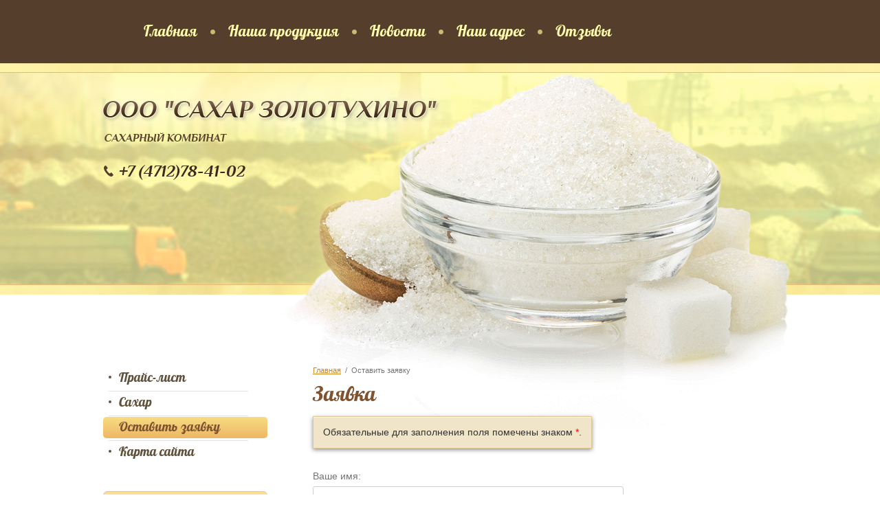

--- FILE ---
content_type: text/html; charset=utf-8
request_url: http://saharzol.ru/forma
body_size: 3861
content:
 
<!doctype html>
<html lang="ru">
<head>
<meta charset="utf-8">
<meta name="robots" content="all">
<title>Оставить заявку - ООО Сахар Золотухино</title>
<meta name="description" content="Оставить заявку - ООО Сахар Золотухино">
<meta name="keywords" content="Оставить заявку - ООО Сахар Золотухино">
<meta name="SKYPE_TOOLBAR" content="SKYPE_TOOLBAR_PARSER_COMPATIBLE">
<meta name='wmail-verification' content='73660cf1308e73f9c621489d7e2d7bc6' />
<link rel="stylesheet" href="/g/css/styles_articles_tpl.css">
<link rel="stylesheet" href="/t/v152/images/css/styles.scss.css">
<link rel="stylesheet" href="/t/v152/images/css/designblock.scss.css">
<link rel="stylesheet" href="/t/v152/images/css/s3_styles.scss.css">
<script src="/g/libs/jquery/1.10.2/jquery.min.js"></script>
<script src="/shared/misc/includeform.js"></script>
<script src="/t/v152/images/js/jquery.megapopup.form.js" charset="utf-8"></script>
<script src="/t/v152/images/js/jqueryUI/jquery.ui.datepicker.min.js"></script>
<script src="/t/v152/images/js/jqueryUI/jquery.ui.core.min.js"></script>
<script src="/t/v152/images/js/jqueryUI/jquery.ui.datepicker-ru.js"></script>

            <!-- 46b9544ffa2e5e73c3c971fe2ede35a5 -->
            <script src='/shared/s3/js/lang/ru.js'></script>
            <script src='/shared/s3/js/common.min.js'></script>
        <link rel='stylesheet' type='text/css' href='/shared/s3/css/calendar.css' /><link rel='stylesheet' type='text/css' href='/shared/highslide-4.1.13/highslide.min.css'/>
<script type='text/javascript' src='/shared/highslide-4.1.13/highslide-full.packed.js'></script>
<script type='text/javascript'>
hs.graphicsDir = '/shared/highslide-4.1.13/graphics/';
hs.outlineType = null;
hs.showCredits = false;
hs.lang={cssDirection:'ltr',loadingText:'Загрузка...',loadingTitle:'Кликните чтобы отменить',focusTitle:'Нажмите чтобы перенести вперёд',fullExpandTitle:'Увеличить',fullExpandText:'Полноэкранный',previousText:'Предыдущий',previousTitle:'Назад (стрелка влево)',nextText:'Далее',nextTitle:'Далее (стрелка вправо)',moveTitle:'Передвинуть',moveText:'Передвинуть',closeText:'Закрыть',closeTitle:'Закрыть (Esc)',resizeTitle:'Восстановить размер',playText:'Слайд-шоу',playTitle:'Слайд-шоу (пробел)',pauseText:'Пауза',pauseTitle:'Приостановить слайд-шоу (пробел)',number:'Изображение %1/%2',restoreTitle:'Нажмите чтобы посмотреть картинку, используйте мышь для перетаскивания. Используйте клавиши вперёд и назад'};</script>

<script src="/g/libs/jquery-bxslider/4.1.1/jquery.bxslider.min.js"></script>
<link rel="stylesheet" href="/t/v152/images/css/bx_slider_styles.css">
<script src="/t/v152/images/js/main.js" charset="utf-8"></script>
<!--[if lt IE 10]>
<script src="/g/libs/ie9-svg-gradient/0.0.1/ie9-svg-gradient.min.js"></script>
<script src="/g/libs/jquery-placeholder/2.0.7/jquery.placeholder.min.js"></script>
<script src="/g/libs/jquery-textshadow/0.0.1/jquery.textshadow.min.js"></script>
<script src="/g/s3/misc/ie/0.0.1/ie.js"></script>
<![endif]-->
<!--[if lt IE 9]>
<script src="/g/libs/html5shiv/html5.js"></script>
<![endif]-->
</head>
<body>
<div class="site-wrapper">
        <nav class="menu-top-wrap">
        <div class="menu-top-wrap-in">
            <ul class="menu-top">
                                <li><a href="/" >Главная</a></li>
                                <li><a href="/catalog" >Наша продукция</a></li>
                                <li><a href="/news" >Новости</a></li>
                                <li><a href="/contacts" >Наш адрес</a></li>
                                <li><a href="/otzyvy" >Отзывы</a></li>
                            </ul>
        </div>
    </nav>
        <header role="banner" class="header clear-self">
        <div class="header-in">
            <div class="site-logo">
                <a href="http://saharzol.ru"><img src="/t/v152/images/firmname.png" alt=""></a>
            </div>
            <div class="con_top">
            	            	<div class="top-tel"><p>+7 (4712)78-41-02</p></div>
            	            	            </div>
        </div>       
    </header><!-- .header-->
    <div class="content_div">
                <div class="content-wrapper clear-self">
            <aside role="complementary" class="sidebar left">
                                <nav class="menu-left-wrap">
                    <ul class="menu-left">
                                                <li><a href="/price" >Прайс-лист</a></li>
                                                <li><a href="/sahar" >Сахар</a></li>
                                                <li class="active"><a href="/forma" >Оставить заявку</a></li>
                                                <li><a href="/map" >Карта сайта</a></li>
                                            </ul>
                </nav>
                                <form action="/search" class="search_f" method="get" name="poisk" id="form">
                    <input name="search" type="text" class="search_t" onBlur="this.value=this.value==''?'Введите ключевое слово...':this.value;" onfocus="this.value=this.value=='Введите ключевое слово...'?'':this.value;" value="Введите ключевое слово..." />
                    <input type="submit" class="search_b" value="" />
                <re-captcha data-captcha="recaptcha"
     data-name="captcha"
     data-sitekey="6LcYvrMcAAAAAKyGWWuW4bP1De41Cn7t3mIjHyNN"
     data-lang="ru"
     data-rsize="invisible"
     data-type="image"
     data-theme="light"></re-captcha></form>
                                            </aside> <!-- .sidebar-left -->        
            <main role="main" class="main">
                <div class="content">
                    <div class="content-inner">
                                                <div class="site-path"><a href="/">Главная</a>  /  Оставить заявку</div>                        <h1>Заявка</h1>
                            
                            
<!--includeForm-->

<div class="s3_tpl_anketa"><div class="s3_message">Обязательные для заполнения поля помечены знаком <span class="s3_required">*</span>.</div><form method="post" class="s3_form"><div class="s3_form_item s3_form_item_type_text"><div class="s3_form_field_title"><label for="d[0]">Ваше имя: </label></div><div class="s3_form_field_content"><input type="text" size="30" maxlength="100" value="" name="d[0]" id="d[0]" class="s3_form_field s3_form_field_type_text"  /></div></div><div class="s3_form_item s3_form_item_type_text s3_form_item_required"><div class="s3_form_field_title"><label for="d[1]">Телефон или E-mail: <span class="s3_required">*</span></label></div><div class="s3_form_field_content"><input type="text" size="30" maxlength="100" value="" name="d[1]" id="d[1]" class="s3_form_field s3_form_field_type_text s3_form_field_required"  /></div></div><div class="s3_form_item s3_form_item_type_textarea"><div class="s3_form_field_title"><label for="d[2]">Заявка: </label></div><div class="s3_form_field_content"><textarea cols="50" rows="4" name="d[2]" id="d[2]" class="s3_form_field s3_form_field_type_textarea"></textarea></div></div><div class="s3_form_item s3_form_item_button"><button class="s3_button_large" type="submit">Отправить</button></div><re-captcha data-captcha="recaptcha"
     data-name="captcha"
     data-sitekey="6LcYvrMcAAAAAKyGWWuW4bP1De41Cn7t3mIjHyNN"
     data-lang="ru"
     data-rsize="invisible"
     data-type="image"
     data-theme="light"></re-captcha></form></div>
<!--includeForm-->

                    </div> <!-- .content-inner -->
                </div> <!-- .content -->
            </main> <!-- .main -->
        </div> <!-- .content-wrapper -->
    </div>
    <div class="clear-footer"></div>
</div> <!-- .site-wrapper -->
<footer role="contentinfo" class="footer clear-self">
    <div class="footer-in">
                <nav class="menu-bot-wrap">
            <ul class="menu-bot">
                                                <li><a href="/" >Главная</a></li>
                                                                <li><a href="/catalog" >Наша продукция</a></li>
                                                                <li><a href="/news" >Новости</a></li>
                                                                <li><a href="/contacts" >Наш адрес</a></li>
                                                                <li><a href="/otzyvy" >Отзывы</a></li>
                                            </ul>
        </nav>
         
        <div class="footer-left">
                        <div class="site-name">Copyright  &copy; 2014 - 2026 ООО "Сахар Золотухино"</div>
        </div>
        <div class="footer-right">
                                </div>
                <div class="site-counters"><!--LiveInternet counter--><script type="text/javascript"><!--
new Image().src = "//counter.yadro.ru/hit?r"+
escape(document.referrer)+((typeof(screen)=="undefined")?"":
";s"+screen.width+"*"+screen.height+"*"+(screen.colorDepth?
screen.colorDepth:screen.pixelDepth))+";u"+escape(document.URL)+
";"+Math.random();//--></script><!--/LiveInternet-->
<!--LiveInternet logo--><a href="//www.liveinternet.ru/click"
target="_blank"><img src="//counter.yadro.ru/logo?13.4"
title="LiveInternet: показано число просмотров за 24 часа, посетителей за 24 часа и за сегодня"
alt="" border="0" width="88" height="31"/></a><!--/LiveInternet-->
<!--__INFO2026-02-02 00:59:59INFO__-->
</div>
                <div class="clear"></div>
    </div>
</footer><!-- .footer -->
<!-- 688 -->

<!-- assets.bottom -->
<!-- </noscript></script></style> -->
<script src="/my/s3/js/site.min.js?1770012864" ></script>
<script src="/my/s3/js/site/defender.min.js?1770012864" ></script>
<script src="https://cp.onicon.ru/loader/577cd9d52866887f3f8b4573.js" data-auto async></script>
<script >/*<![CDATA[*/
var megacounter_key="177a62120dfda3b61d1c6a33ca6884d8";
(function(d){
    var s = d.createElement("script");
    s.src = "//counter.megagroup.ru/loader.js?"+new Date().getTime();
    s.async = true;
    d.getElementsByTagName("head")[0].appendChild(s);
})(document);
/*]]>*/</script>
<script >/*<![CDATA[*/
$ite.start({"sid":895505,"vid":899595,"aid":1056561,"stid":1,"cp":21,"active":true,"domain":"saharzol.ru","lang":"ru","trusted":false,"debug":false,"captcha":3});
/*]]>*/</script>
<!-- /assets.bottom -->
</body>
</html>


--- FILE ---
content_type: text/css
request_url: http://saharzol.ru/t/v152/images/css/styles.scss.css
body_size: 5491
content:
@charset "utf-8";
@font-face {
  font-family: 'roboto-l';
  src: url("/g/fonts/roboto/roboto-l.eot");
  src: url("/g/fonts/roboto/roboto-l.eot?#iefix") format("embedded-opentype"), url("/g/fonts/roboto/roboto-l.woff") format("woff"), url("/g/fonts/roboto/roboto-l.ttf") format("truetype"), url("/g/fonts/roboto/roboto-l.svg#roboto-l") format("svg");
  font-weight: normal;
  font-style: normal; }

@font-face {
  font-family: 'lobster';
  src: url("/g/fonts/lobster/lobster.eot");
  src: url("/g/fonts/lobster/lobster.eot?#iefix") format("embedded-opentype"), url("/g/fonts/lobster/lobster.woff") format("woff"), url("/g/fonts/lobster/lobster.ttf") format("truetype"), url("/g/fonts/lobster/lobster.svg#lobster") format("svg");
  font-weight: normal;
  font-style: normal; }

@font-face {
  font-family: 'philosopher-b-i';
  src: url("/g/fonts/philosopher/philosopher-b-i.eot");
  src: url("/g/fonts/philosopher/philosopher-b-i.eot?#iefix") format("embedded-opentype"), url("/g/fonts/philosopher/philosopher-b-i.woff") format("woff"), url("/g/fonts/philosopher/philosopher-b-i.ttf") format("truetype"), url("/g/fonts/philosopher/philosopher-b-i.svg#philosopher-b-i") format("svg");
  font-weight: normal;
  font-style: normal; }

html {
  overflow-y: scroll;
  font-family: sans-serif;
  -ms-text-size-adjust: 100%;
  -webkit-text-size-adjust: 100%; }

body {
  margin: 0; }

article, aside, details, figcaption, figure, footer, header, hgroup, main, nav, section, summary {
  display: block; }

audio, canvas, progress, video {
  display: inline-block;
  vertical-align: baseline; }

audio:not([controls]) {
  display: none;
  height: 0; }

[hidden], template {
  display: none; }

a {
  background: transparent; }

a:active, a:hover {
  outline: 0; }

abbr[title] {
  border-bottom: 1px dotted; }

b, strong {
  font-weight: bold; }

dfn {
  font-style: italic; }

h1 {
  margin: 0.67em 0;
  font-size: 2em; }

mark {
  background: #ff0;
  color: #000; }

small {
  font-size: 80%; }

sub, sup {
  position: relative;
  vertical-align: baseline;
  font-size: 75%;
  line-height: 0; }

sup {
  top: -0.5em; }

sub {
  bottom: -0.25em; }

img {
  border: 0; }

svg:not(:root) {
  overflow: hidden; }

figure {
  margin: 1em 40px; }

hr {
  -moz-box-sizing: content-box;
  box-sizing: content-box;
  height: 0; }

pre {
  overflow: auto; }

code, kbd, pre, samp {
  font-size: 1em;
  font-family: monospace, monospace; }

button, input, optgroup, select, textarea {
  margin: 0;
  color: inherit;
  font: inherit; }

button {
  overflow: visible; }

button, select {
  text-transform: none; }

button, html input[type="button"], input[type="reset"], input[type="submit"] {
  cursor: pointer;
  -webkit-appearance: button; }

button[disabled], html input[disabled] {
  cursor: default; }

button::-moz-focus-inner, input::-moz-focus-inner {
  padding: 0;
  border: 0; }

input {
  line-height: normal; }

input[type="checkbox"], input[type="radio"] {
  box-sizing: border-box;
  padding: 0; }

input[type="number"]::-webkit-inner-spin-button, input[type="number"]::-webkit-outer-spin-button {
  height: auto; }

input[type="search"] {
  -webkit-box-sizing: content-box;
  -moz-box-sizing: content-box;
  box-sizing: content-box;
  -webkit-appearance: textfield; }

input[type="search"]::-webkit-search-cancel-button, input[type="search"]::-webkit-search-decoration {
  -webkit-appearance: none; }

fieldset {
  margin: 0 2px;
  padding: 0.35em 0.625em 0.75em;
  border: 1px solid #c0c0c0; }

legend {
  padding: 0;
  border: 0; }

textarea {
  overflow: auto; }

optgroup {
  font-weight: bold; }

table {
  border-spacing: 0;
  border-collapse: collapse; }

td, th {
  padding: 0; }

@media print {
  * {
    background: transparent !important;
    color: #000 !important;
    box-shadow: none !important;
    text-shadow: none !important; }

  a, a:visited {
    text-decoration: underline; }

  a[href]:after {
    content: " (" attr(href) ")"; }

  abbr[title]:after {
    content: " (" attr(title) ")"; }

  pre, blockquote {
    border: 1px solid #999;
    page-break-inside: avoid; }

  thead {
    display: table-header-group; }

  tr, img {
    page-break-inside: avoid; }

  img {
    max-width: 100% !important; }

  @page {
    margin: 0.5cm; }

  p, h2, h3 {
    orphans: 3;
    widows: 3; }

  h2, h3 {
    page-break-after: avoid; } }

.hide {
  display: none; }

.show {
  display: block; }

.invisible {
  visibility: hidden; }

.visible {
  visibility: visible; }

.reset-indents {
  padding: 0;
  margin: 0; }

.reset-font {
  line-height: 0;
  font-size: 0; }

.clear-list {
  list-style: none;
  padding: 0;
  margin: 0; }

.clearfix:before, .clearfix:after {
  display: table;
  content: "";
  line-height: 0;
  font-size: 0; }
  .clearfix:after {
    clear: both; }

.clear {
  visibility: hidden;
  clear: both;
  height: 0;
  font-size: 1px;
  line-height: 0; }

.clear-self:after {
  display: block;
  visibility: hidden;
  clear: both;
  height: 0;
  content: ''; }

.thumb, .YMaps, .ymaps-map {
  color: #000; }

.table {
  display: table; }
  .table .tr {
    display: table-row; }
    .table .tr .td {
      display: table-cell; }

.table0, .table1, .table2 {
  border-collapse: collapse; }
  .table0 td, .table1 td, .table2 td {
    padding: 0.5em; }

.table1, .table2 {
  border: 1px solid #afafaf; }
  .table1 td, .table2 td, .table1 th, .table2 th {
    border: 1px solid #afafaf; }

.table2 th {
  padding: 0.5em;
  color: #fff;
  background: #f00; }

html, body {
  height: 100%; }

body {
  position: relative;
  min-width: 980px;
  text-align: left;
  color: #747474;
  background: #fff;
  font-family: Arial, Helvetica, sans-serif;
  font-size: 14px;
  line-height: 1.25; }

h1, h2, h3, h4, h5, h6 {
  color: #7f532f;
  font-family: 'lobster', Arial, Helvetica, sans-serif;
  font-weight: normal;
  font-style: normal; }

h1 {
  font-size: 30px;
  margin: 0 0 14px 0; }

h2 {
  font-size: 27px; }

h3 {
  font-size: 23px; }

h4 {
  font-size: 20px; }

h5 {
  font-size: 15px; }

h6 {
  font-size: 12px; }

h5, h6 {
  font-weight: bold; }

a {
  text-decoration: underline;
  color: #d18310; }

a:hover {
  text-decoration: none; }

a img {
  border-color: #747474; }

.site-path {
  margin-bottom: 10px;
  white-space: pre-wrap;
  line-height: 1;
  font-size: 11px; }

.header a img, .sidebar a img, .footer a img {
  border: none; }

.header p, .sidebar p, .footer p {
  margin: 0; }

.site-wrapper {
  width: 100%;
  min-height: 100%;
  margin: 0 auto -253px; }

.clear-footer {
  height: 253px;
  clear: both; }

.clear {
  font-size: 0;
  line-height: 0;
  clear: both; }

.menu-top-wrap {
  background: #553e2b; }
  .menu-top-wrap .menu-top-wrap-in {
    width: 980px;
    margin: 0 auto;
    position: relative;
    padding: 20px 0 19px;
    min-height: 53px; }
    .menu-top-wrap .menu-top-wrap-in .menu-top {
      padding: 0 0 0 40px;
      margin: 0;
      list-style: none;
      font-size: 0; }
      .menu-top-wrap .menu-top-wrap-in .menu-top li {
        display: inline-block;
        vertical-align: top;
        background: url(../mt_a.png) 0 50% no-repeat;
        margin-left: -7px; }
        .menu-top-wrap .menu-top-wrap-in .menu-top li:first-child {
          background: none; }
        .menu-top-wrap .menu-top-wrap-in .menu-top li a {
          display: block;
          font-family: 'lobster', Arial, Helvetica, sans-serif;
          font-size: 22px;
          color: #fffbab;
          text-decoration: none;
          height: 53px;
          line-height: 51px;
          -webkit-border-radius: 5px;
          -moz-border-radius: 5px;
          -ms-border-radius: 5px;
          -o-border-radius: 5px;
          border-radius: 5px;
          padding: 0 26px;
          position: relative;
          -webkit-transition: all 0.5s;
          -moz-transition: all 0.5s;
          -o-transition: all 0.5s;
          -ms-transition: all 0.5s;
          transition: all 0.5s; }
          .menu-top-wrap .menu-top-wrap-in .menu-top li a:hover {
            background-image: -webkit-gradient(linear, left top, left bottom, color-stop(0%, #f7d77e), color-stop(100%, #eeb663));
            background-image: -o-linear-gradient(top, #f7d77e 0%, #eeb663 100%);
            background-image: -moz-linear-gradient(top, #f7d77e 0%, #eeb663 100%);
            background-image: -webkit-linear-gradient(top, #f7d77e 0%, #eeb663 100%);
            background-image: -ms-linear-gradient(top, #f7d77e 0%, #eeb663 100%);
            background-image: linear-gradient(to bottom, #f7d77e 0%, #eeb663 100%);
            color: #7f532f; }
        .menu-top-wrap .menu-top-wrap-in .menu-top li.active a {
          background-image: -webkit-gradient(linear, left top, left bottom, color-stop(0%, #f7d77e), color-stop(100%, #eeb663));
          background-image: -o-linear-gradient(top, #f7d77e 0%, #eeb663 100%);
          background-image: -moz-linear-gradient(top, #f7d77e 0%, #eeb663 100%);
          background-image: -webkit-linear-gradient(top, #f7d77e 0%, #eeb663 100%);
          background-image: -ms-linear-gradient(top, #f7d77e 0%, #eeb663 100%);
          background-image: linear-gradient(to bottom, #f7d77e 0%, #eeb663 100%);
          color: #7f532f; }

.header {
  position: relative;
  z-index: 1; }
  .header:before {
    content: '';
    position: absolute;
    top: 0;
    right: 0;
    left: 0;
    background: url(../head_bg.png) 50% 0 no-repeat;
    z-index: -1;
    height: 592px; }
  .header .header-in {
    width: 980px;
    margin: 0 auto;
    position: relative;
    min-height: 411px; }
    .header .header-in .site-logo {
      position: absolute;
      top: 8px;
      left: -44px; }
    .header .header-in .con_top {
      position: absolute;
      top: 142px;
      left: 1px; }
    .header .header-in .top-tel {
      padding-left: 22px;
      font-family: 'philosopher-b-i', Arial, Helvetica, sans-serif;
      font-size: 24px;
      color: #3b2b1f;
      background: url(../tel_top.png) 0 50% no-repeat; }
    .header .header-in .top-adrr {
      padding-top: 10px;
      font-family: 'philosopher-b-i', Arial, Helvetica, sans-serif;
      font-size: 17px;
      color: #3b2b1f; }

.content_div {
  width: 980px;
  margin: 0 auto;
  position: relative;
  z-index: 2; }

.jblock {
  border: 1px solid #dbdbdb;
  -webkit-border-radius: 6px;
  -moz-border-radius: 6px;
  -ms-border-radius: 6px;
  -o-border-radius: 6px;
  border-radius: 6px;
  margin-bottom: 25px; }
  .jblock .jblock_div {
    float: left;
    margin: 12px 0 22px 20px;
    width: 469px; }
    .jblock .jblock_div .pic {
      float: left;
      width: 152px;
      height: 154px;
      overflow: hidden;
      border: 1px solid #dbdbdb;
      -webkit-border-radius: 77px;
      -moz-border-radius: 77px;
      -ms-border-radius: 77px;
      -o-border-radius: 77px;
      border-radius: 77px;
      margin-right: 21px; }
    .jblock .jblock_div .text {
      padding: 32px 10px 0 0; }
      .jblock .jblock_div .text p {
        margin: 0;
        padding: 0; }
      .jblock .jblock_div .text .title {
        font-family: 'lobster', Arial, Helvetica, sans-serif;
        font-size: 18px;
        color: #7f532f; }
      .jblock .jblock_div .text .body {
        font-size: 13px;
        color: #747474;
        padding-top: 9px; }
        .jblock .jblock_div .text .body:first-child {
          padding: 0;
          margin: 0; }

.content-wrapper {
  position: relative;
  width: 100%;
  min-height: 0; }

.main {
  float: left;
  width: 100%; }

.content-inner {
  padding: 31px 0 55px 66px; }

.news-wrap {
  border-bottom: 1px solid #d6c8bc;
  padding-bottom: 27px;
  margin-bottom: 24px; }
  .news-wrap .news_more {
    float: right;
    font-family: 'lobster', Arial, Helvetica, sans-serif;
    font-size: 14px;
    color: #7f532f;
    margin: 14px 33px 0 0; }
    .news-wrap .news_more a {
      color: #7f532f; }
  .news-wrap .news-name {
    font-family: 'lobster', Arial, Helvetica, sans-serif;
    font-size: 30px;
    color: #7f532f; }
  .news-wrap .news-block {
    float: left;
    width: 200px;
    padding: 16px 0 0 34px; }
    .news-wrap .news-block.first-news {
      padding-left: 0; }
    .news-wrap .news-block .news-date {
      padding-left: 8px;
      font-family: 'lobster', Arial, Helvetica, sans-serif;
      font-size: 18px;
      color: #60513c; }
    .news-wrap .news-block .news-title {
      font-size: 12px;
      color: #717171;
      padding-top: 6px;
      line-height: 14px; }
      .news-wrap .news-block .news-title p {
        margin: 0;
        padding: 0; }
      .news-wrap .news-block .news-title a {
        color: #717171;
        text-decoration: none; }
        .news-wrap .news-block .news-title a:hover {
          text-decoration: underline;
          color: #d18310; }

.sidebar {
  position: relative; }

.sidebar.left {
  float: left;
  width: 239px;
  margin-right: -100%;
  padding: 30px 0 55px; }
  .sidebar.left .menu-left {
    padding: 0;
    margin: 0;
    list-style: none; }
    .sidebar.left .menu-left li {
      background: url(../ml_li.png) 0 0 no-repeat;
      padding: 2px 0 3px; }
      .sidebar.left .menu-left li:first-child {
        background: none; }
      .sidebar.left .menu-left li:hover {
        background: none; }
        .sidebar.left .menu-left li:hover + li {
          background: none; }
      .sidebar.left .menu-left li a {
        display: block;
        font-family: 'lobster', Arial, Helvetica, sans-serif;
        font-size: 19px;
        color: #60513c;
        padding: 3px 10px 5px 23px;
        text-decoration: none;
        -webkit-border-radius: 5px;
        -moz-border-radius: 5px;
        -ms-border-radius: 5px;
        -o-border-radius: 5px;
        border-radius: 5px;
        position: relative;
        -webkit-transition: all 0.5s;
        -moz-transition: all 0.5s;
        -o-transition: all 0.5s;
        -ms-transition: all 0.5s;
        transition: all 0.5s; }
        .sidebar.left .menu-left li a:before {
          content: '';
          width: 4px;
          height: 4px;
          position: absolute;
          left: 8px;
          top: 12px;
          background: url(../ml_a.png) 0 0 no-repeat; }
        .sidebar.left .menu-left li a:hover {
          background-image: -webkit-gradient(linear, left top, left bottom, color-stop(0%, #f8dc82), color-stop(100%, #eeb764));
          background-image: -o-linear-gradient(top, #f8dc82 0%, #eeb764 100%);
          background-image: -moz-linear-gradient(top, #f8dc82 0%, #eeb764 100%);
          background-image: -webkit-linear-gradient(top, #f8dc82 0%, #eeb764 100%);
          background-image: -ms-linear-gradient(top, #f8dc82 0%, #eeb764 100%);
          background-image: linear-gradient(to bottom, #f8dc82 0%, #eeb764 100%);
          color: #7f532f; }
          .sidebar.left .menu-left li a:hover:before {
            display: none; }
      .sidebar.left .menu-left li.active a {
        background-image: -webkit-gradient(linear, left top, left bottom, color-stop(0%, #f8dc82), color-stop(100%, #eeb764));
        background-image: -o-linear-gradient(top, #f8dc82 0%, #eeb764 100%);
        background-image: -moz-linear-gradient(top, #f8dc82 0%, #eeb764 100%);
        background-image: -webkit-linear-gradient(top, #f8dc82 0%, #eeb764 100%);
        background-image: -ms-linear-gradient(top, #f8dc82 0%, #eeb764 100%);
        background-image: linear-gradient(to bottom, #f8dc82 0%, #eeb764 100%);
        color: #7f532f; }
        .sidebar.left .menu-left li.active a:before {
          display: none; }
  .sidebar.left .search_f {
    margin-top: 38px;
    border: 1px solid #d7cabf;
    background-image: -webkit-gradient(linear, left top, left bottom, color-stop(0%, #fadd93), color-stop(100%, #feeca6));
    background-image: -o-linear-gradient(top, #fadd93 0%, #feeca6 100%);
    background-image: -moz-linear-gradient(top, #fadd93 0%, #feeca6 100%);
    background-image: -webkit-linear-gradient(top, #fadd93 0%, #feeca6 100%);
    background-image: -ms-linear-gradient(top, #fadd93 0%, #feeca6 100%);
    background-image: linear-gradient(to bottom, #fadd93 0%, #feeca6 100%);
    -webkit-border-radius: 6px;
    -moz-border-radius: 6px;
    -ms-border-radius: 6px;
    -o-border-radius: 6px;
    border-radius: 6px;
    height: 33px;
    width: 237px; }
    .sidebar.left .search_f .search_t {
      float: left;
      width: 164px;
      padding: 11px 19px 10px;
      border: none;
      background: none;
      outline: none;
      font-size: 11px;
      color: #7f532f; }
    .sidebar.left .search_f .search_b {
      float: left;
      width: 24px;
      height: 22px;
      cursor: pointer;
      border: none;
      background: url(../search_btn.png) 0 0 no-repeat;
      outline: none;
      margin: 6px 11px 5px 0; }
  .sidebar.left .lblock {
    margin-top: 32px;
    border: 1px solid #dbcfc5;
    -webkit-border-radius: 6px;
    -moz-border-radius: 6px;
    -ms-border-radius: 6px;
    -o-border-radius: 6px;
    border-radius: 6px;
    background-color: #fbfbfb; }
    .sidebar.left .lblock .lblock-title {
      border-top: 5px solid #7f532f;
      -webkit-border-radius: 5px 5px 0 0;
      -moz-border-radius: 5px 5px 0 0;
      -ms-border-radius: 5px 5px 0 0;
      -o-border-radius: 5px 5px 0 0;
      border-radius: 5px 5px 0 0;
      font-family: 'lobster', Arial, Helvetica, sans-serif;
      font-size: 24px;
      color: #7f532f;
      text-align: center;
      padding: 8px 5px 0; }
    .sidebar.left .lblock .lblock-body {
      font-size: 14px;
      color: #747474;
      padding: 10px 5px 34px 18px; }
      .sidebar.left .lblock .lblock-body img {
        border: 1px solid #bcbcbc; }
  .sidebar.left .site-informers {
    text-align: center;
    padding-top: 55px; }

.sidebar.left ~ .main > .content {
  margin-left: 239px; }

.sidebar.right {
  float: right;
  width: 250px;
  margin-left: -250px; }

.sidebar.right ~ .main > .content {
  margin-right: 250px; }

.footer {
  background: #553e2b url(../footer_bg.png) 50% 0 no-repeat; }
  .footer .footer-in {
    position: relative;
    width: 980px;
    min-height: 253px;
    margin: 0 auto; }
    .footer .footer-in .menu-bot {
      padding: 44px 0 37px;
      margin: 0;
      list-style: none;
      font-size: 0;
      text-align: center; }
      .footer .footer-in .menu-bot li {
        display: inline-block;
        vertical-align: top;
        padding: 0 19px;
        background: url(../mt_a.png) 0 50% no-repeat; }
        .footer .footer-in .menu-bot li:first-child {
          background: none; }
        .footer .footer-in .menu-bot li a {
          font-family: 'lobster', Arial, Helvetica, sans-serif;
          font-size: 18px;
          color: #fffbab;
          text-decoration: none; }
        .footer .footer-in .menu-bot li a:hover {
          color: #eeb663;
          text-decoration: underline; }
        .footer .footer-in .menu-bot li.active a {
          color: #eeb663;
          text-decoration: underline; }
    .footer .footer-in .footer-left {
      float: left;
      margin: 54px 20px 0 23px;
      width: 230px;
      font-size: 14px;
      color: #fffbab; }
      .footer .footer-in .footer-left a {
        color: #eeb663; }
      .footer .footer-in .footer-left .bot-adress {
        padding-bottom: 14px; }
    .footer .footer-in .footer-right {
      float: right;
      text-align: right;
      margin: 68px 24px 0 20px;
      width: 230px; }
      .footer .footer-in .footer-right .links-soc {
        padding: 0 0 8px;
        margin: 0;
        font-size: 0; }
        .footer .footer-in .footer-right .links-soc li {
          display: inline-block;
          vertical-align: top;
          padding-left: 1px; }
        .footer .footer-in .footer-right .links-soc li a {
          width: 26px;
          height: 26px;
          display: inline-block;
          position: relative; }
          .footer .footer-in .footer-right .links-soc li a .pic_soc {
            display: block;
            opacity: 1;
            -webkit-transition: all 0.5s;
            -moz-transition: all 0.5s;
            -o-transition: all 0.5s;
            -ms-transition: all 0.5s;
            transition: all 0.5s; }
          .footer .footer-in .footer-right .links-soc li a .pic_soc_hov {
            opacity: 0;
            position: absolute;
            left: 0;
            right: 0;
            top: 0;
            bottom: 0;
            -webkit-transition: all 0.5s;
            -moz-transition: all 0.5s;
            -o-transition: all 0.5s;
            -ms-transition: all 0.5s;
            transition: all 0.5s; }
          .footer .footer-in .footer-right .links-soc li a:hover .pic_soc {
            opacity: 0;
            -webkit-transform: rotate(360deg);
            -moz-transform: rotate(360deg);
            -ms-transform: rotate(360deg);
            -o-transform: rotate(360deg);
            transform: rotate(360deg); }
            .footer .footer-in .footer-right .links-soc li a:hover .pic_soc_hov {
              opacity: 1;
              -webkit-transform: rotate(360deg);
              -moz-transform: rotate(360deg);
              -ms-transform: rotate(360deg);
              -o-transform: rotate(360deg);
              transform: rotate(360deg); }
      .footer .footer-in .footer-right .site-copyright {
        font-size: 12px;
        color: #eeb663; }
        .footer .footer-in .footer-right .site-copyright span {
          font-size: 12px !important; }
        .footer .footer-in .footer-right .site-copyright a {
          color: #eeb663; }
    .footer .footer-in .site-counters {
      text-align: center;
      padding-top: 47px;
      font-size: 12px;
      color: #eeb663; }

.popup {
  position: fixed;
  top: 0;
  left: 0;
  width: 100%;
  height: 100%;
  z-index: 99999;
  background: rgba(0, 0, 0, .75);
  overflow: auto; }
  .popup .popup-win {
    position: relative;
    width: 30%;
    top: 10px;
    margin: 15px auto;
    background: #fff;
    -webkit-border-radius: 3px;
    -moz-border-radius: 3px;
    -ms-border-radius: 3px;
    -o-border-radius: 3px;
    border-radius: 3px;
    -moz-box-shadow: 0 0 6px rgba(0, 0, 0, .3);
    -webkit-box-shadow: 0 0 6px rgba(0, 0, 0, .3);
    box-shadow: 0 0 6px rgba(0, 0, 0, .3);
    padding: 30px;
    color: #000; }
    .popup .popup-win .icon-close {
      position: absolute;
      top: -8px;
      right: -8px;
      background: url(../icon-close.png) 0 0 no-repeat;
      width: 30px;
      height: 30px;
      cursor: pointer;
      display: inline-block;
      vertical-align: middle; }
    .popup .popup-win .title {
      margin: -30px -30px 15px;
      padding: 10px 37px 11px;
      font-size: 14px;
      background: #d9eafd;
      -webkit-border-radius: 3px 3px 0 0;
      -moz-border-radius: 3px 3px 0 0;
      -ms-border-radius: 3px 3px 0 0;
      -o-border-radius: 3px 3px 0 0;
      border-radius: 3px 3px 0 0;
      overflow: hidden; }
    .popup .popup-win button {
      background: #5db0f1;
      color: #fff; }
      .popup .popup-win button:hover {
        background: #76c0fa; }
      .popup .popup-win button:active {
        background: #4ca0e1;
        -moz-box-shadow: inset 0 4px 3px rgba(0,0,0,.1), inset 0 0 4px rgba(0,0,0,.1);
        -webkit-box-shadow: inset 0 4px 3px rgba(0,0,0,.1), inset 0 0 4px rgba(0,0,0,.1);
        box-shadow: inset 0 4px 3px rgba(0,0,0,.1), inset 0 0 4px rgba(0,0,0,.1); }

#ui-datepicker-div {
  font-size: 11px; }


--- FILE ---
content_type: text/css
request_url: http://saharzol.ru/t/v152/images/css/designblock.scss.css
body_size: 2167
content:
button {
  border: none;
  outline: none; }
  button:hover {
    cursor: pointer; }

.mg-but {
  display: inline-block;
  text-decoration: none; }

.mg-but1 {
  padding: 8px 15px;
  color: #fff;
  border-radius: 3px;
  box-shadow: 0 1px 2px rgba(0, 0, 0, .3);
  line-height: 1;
  background-color: #7f532f;
  background-image: -o-linear-gradient(#a56c3d, #7f532f);
  background-image: -moz-linear-gradient(#a56c3d, #7f532f);
  background-image: -webkit-linear-gradient(#a56c3d, #7f532f);
  background-image: -ms-linear-gradient(#a56c3d, #7f532f);
  background-image: linear-gradient( #a56c3d, #7f532f);
  -pie-background: linear-gradient( #a56c3d, #7f532f); }
  .mg-but1:hover {
    background-color: #9d663a;
    background-image: -o-linear-gradient(#bf7d47, #7f532f);
    background-image: -moz-linear-gradient(#bf7d47, #7f532f);
    background-image: -webkit-linear-gradient(#bf7d47, #7f532f);
    background-image: -ms-linear-gradient(#bf7d47, #7f532f);
    background-image: linear-gradient( #bf7d47, #7f532f);
    -pie-background: linear-gradient( #bf7d47, #7f532f); }
  .mg-but1:active {
    box-shadow: inset 0 1px 2px rgba(0, 0, 0, .3);
    background-color: #7f532f;
    background-image: -webkit-gradient(linear, left bottom, left top, color-stop(0%, #a56c3d), color-stop(11.11111%, #7f532f));
    background-image: -o-linear-gradient(bottom, #a56c3d, #7f532f);
    background-image: -moz-linear-gradient(bottom, #a56c3d, #7f532f);
    background-image: -webkit-linear-gradient(bottom, #a56c3d, #7f532f);
    background-image: -ms-linear-gradient(bottom, #a56c3d, #7f532f);
    background-image: linear-gradient(to top, #a56c3d, #7f532f);
    -pie-background: linear-gradient(to top, #a56c3d, #7f532f); }

.mg-but2 {
  padding: 8px 15px;
  color: #fff;
  border-radius: 14px;
  box-shadow: 0 1px 2px rgba(0, 0, 0, .3);
  line-height: 1;
  background-color: #7f532f;
  background-image: -o-linear-gradient(#a56c3d, #7f532f);
  background-image: -moz-linear-gradient(#a56c3d, #7f532f);
  background-image: -webkit-linear-gradient(#a56c3d, #7f532f);
  background-image: -ms-linear-gradient(#a56c3d, #7f532f);
  background-image: linear-gradient( #a56c3d, #7f532f);
  -pie-background: linear-gradient( #a56c3d, #7f532f); }
  .mg-but2:hover {
    background-color: #9d663a;
    background-image: -o-linear-gradient(#bf7d47, #7f532f);
    background-image: -moz-linear-gradient(#bf7d47, #7f532f);
    background-image: -webkit-linear-gradient(#bf7d47, #7f532f);
    background-image: -ms-linear-gradient(#bf7d47, #7f532f);
    background-image: linear-gradient( #bf7d47, #7f532f);
    -pie-background: linear-gradient( #bf7d47, #7f532f); }
  .mg-but2:active {
    box-shadow: inset 0 1px 2px rgba(0, 0, 0, .3);
    background-color: #7f532f;
    background-image: -webkit-gradient(linear, left bottom, left top, color-stop(0%, #a56c3d), color-stop(11.11111%, #7f532f));
    background-image: -o-linear-gradient(bottom, #a56c3d, #7f532f);
    background-image: -moz-linear-gradient(bottom, #a56c3d, #7f532f);
    background-image: -webkit-linear-gradient(bottom, #a56c3d, #7f532f);
    background-image: -ms-linear-gradient(bottom, #a56c3d, #7f532f);
    background-image: linear-gradient(to top, #a56c3d, #7f532f);
    -pie-background: linear-gradient(to top, #a56c3d, #7f532f); }

.mg-but3 {
  min-width: 170px;
  padding: 8px 15px;
  color: #fff;
  border: 1px outset #6c4728;
  border-radius: 3px;
  box-shadow: 0 1px 2px rgba(0, 0, 0, 0.3);
  line-height: 1;
  background-color: #7f532f;
  background-image: -o-linear-gradient(#a56c3d, #7f532f);
  background-image: -moz-linear-gradient(#a56c3d, #7f532f);
  background-image: -webkit-linear-gradient(#a56c3d, #7f532f);
  background-image: -ms-linear-gradient(#a56c3d, #7f532f);
  background-image: linear-gradient( #a56c3d, #7f532f);
  -pie-background: linear-gradient( #a56c3d, #7f532f); }
  .mg-but3:hover {
    border: 1px solid #a46b3d;
    background-color: #9d663a;
    background-image: -o-linear-gradient(#bf7d47, #7f532f);
    background-image: -moz-linear-gradient(#bf7d47, #7f532f);
    background-image: -webkit-linear-gradient(#bf7d47, #7f532f);
    background-image: -ms-linear-gradient(#bf7d47, #7f532f);
    background-image: linear-gradient( #bf7d47, #7f532f);
    -pie-background: linear-gradient( #bf7d47, #7f532f); }
  .mg-but3:active {
    border: 1px solid #7e532f;
    box-shadow: inset 0 1px 2px rgba(0, 0, 0, .3);
    background-color: #7f532f;
    background-image: -webkit-gradient(linear, left bottom, left top, color-stop(0%, #a56c3d), color-stop(11.11111%, #7f532f));
    background-image: -o-linear-gradient(bottom, #a56c3d, #7f532f);
    background-image: -moz-linear-gradient(bottom, #a56c3d, #7f532f);
    background-image: -webkit-linear-gradient(bottom, #a56c3d, #7f532f);
    background-image: -ms-linear-gradient(bottom, #a56c3d, #7f532f);
    background-image: linear-gradient(to top, #a56c3d, #7f532f);
    -pie-background: linear-gradient(to top, #a56c3d, #7f532f); }

.mg-but4 {
  padding: 8px 15px;
  color: #000;
  border: 1px solid #7f532f;
  border-radius: 3px;
  line-height: 1;
  background-color: #fff;
  background-image: -o-linear-gradient(#fff, #fff);
  background-image: -moz-linear-gradient(#fff, #fff);
  background-image: -webkit-linear-gradient(#fff, #fff);
  background-image: -ms-linear-gradient(#fff, #fff);
  background-image: linear-gradient( #fff, #fff);
  -pie-background: linear-gradient( #fff, #fff); }
  .mg-but4:hover {
    color: #fff;
    background-color: #925f36;
    background-image: -o-linear-gradient(#a56c3d, #7f532f);
    background-image: -moz-linear-gradient(#a56c3d, #7f532f);
    background-image: -webkit-linear-gradient(#a56c3d, #7f532f);
    background-image: -ms-linear-gradient(#a56c3d, #7f532f);
    background-image: linear-gradient( #a56c3d, #7f532f);
    -pie-background: linear-gradient( #a56c3d, #7f532f); }
  .mg-but4:active {
    color: #fff;
    box-shadow: inset 0 1px 2px rgba(0, 0, 0, .3);
    background-color: #7f532f;
    background-image: -webkit-gradient(linear, left bottom, left top, color-stop(0%, #a56c3d), color-stop(11.11111%, #7f532f));
    background-image: -o-linear-gradient(bottom, #a56c3d, #7f532f);
    background-image: -moz-linear-gradient(bottom, #a56c3d, #7f532f);
    background-image: -webkit-linear-gradient(bottom, #a56c3d, #7f532f);
    background-image: -ms-linear-gradient(bottom, #a56c3d, #7f532f);
    background-image: linear-gradient(to top, #a56c3d, #7f532f);
    -pie-background: linear-gradient(to top, #a56c3d, #7f532f); }

.mg-but5 {
  min-width: 150px;
  position: relative;
  padding: 8px 15px;
  color: #fff;
  border: #f00 transparent transparent transparent;
  border-radius: 2px 0 0 2px;
  background: #7f532f;
  line-height: 1; }
  .mg-but5:before {
    position: absolute;
    top: 0;
    right: -28px;
    bottom: 0;
    width: 7px;
    content: "";
    border: 14px solid transparent;
    border-left: 7px solid #7f532f; }
  .mg-but5:hover {
    background: #925f36; }
    .mg-but5:hover:before {
      border-left-color: #925f36; }
  .mg-but5:active {
    background: #6c4728; }
    .mg-but5:active:before {
      border-left-color: #6c4728; }

table.mg-tabs1 {
  border-collapse: collapse; }
  table.mg-tabs1 td {
    padding: 5px;
    border: none; }

table.mg-tabs2 {
  border: 1px solid #cecece;
  border-collapse: collapse; }
  table.mg-tabs2 td {
    padding: 5px;
    border: 1px solid #cecece; }

table.mg-tabs3 {
  border: 1px solid #cecece;
  border-collapse: collapse; }
  table.mg-tabs3 th {
    padding: 5px 0;
    color: #333;
    border: 1px solid #cecece;
    background: #e5e5e5; }
  table.mg-tabs3 td {
    padding: 5px;
    border: 1px solid #cecece; }

table.mg-tabs4 {
  border-collapse: collapse; }
  table.mg-tabs4 th {
    padding: 5px 0;
    color: #333;
    background: #e5e5e5; }
  table.mg-tabs4 td {
    padding: 5px;
    border-bottom: 1px solid #cecece; }

.mg-tab {
  display: inline-block;
  min-width: 260px;
  margin: 10px;
  padding: 12px;
  border-radius: 2px;
  font: normal 14px/17px arial; }
  .mg-tab p {
    margin: 0; }

.mg-tb1 {
  margin: 4px 1px;
  width: 96%;
  color: #4d4d4d;
  border: 3px double #a46b3d; }

.mg-tb2 {
  margin: 4px 1px;
  width: 96%;
  color: #4d4d4d;
  border: 1px solid #c08554;
  background: #d7b293; }

.mg-tb3 {
  color: #fff;
  border: 2px solid #784e2c;
  background: #8f5d35; }

.mg-tb4 {
  margin: 4px 1px;
  width: 96%;
  padding: 7px 10px;
  color: #fff;
  border: 2px solid #8f5d35;
  background: #8f5d35;
  box-shadow: 0 1px 2px rgba(0, 0, 0, 0.3); }

.mg-tb5 {
  min-width: 264px;
  color: #4d4d4d;
  border: none;
  background: #fff;
  box-shadow: 0 1px 3px rgba(0, 0, 0, 0.4), inset 4px 0px 0px #a46b3d; }

.mg-tb6 {
  margin: 4px 1px;
  width: 96%;
  color: #4d4d4d;
  border: none;
  background: #fff;
  box-shadow: 0 1px 3px rgba(0, 0, 0, 0.4); }

.mg-tb7 {
  min-width: 264px;
  color: #4d4d4d;
  border: none;
  background: #fff;
  box-shadow: 0 1px 3px rgba(0, 0, 0, 0.4), inset 0px 0px 6px rgba(0, 0, 0, 0.2); }

.mg-tb8 {
  min-width: 306px;
  padding: 0;
  border-radius: 2px;
  box-shadow: 0px 1px 3px rgba(0, 0, 0, 0.4); }
  .mg-tb8 .title {
    padding: 11px 20px 11px;
    color: #fff;
    border-radius: 2px 2px 0 0;
    font: normal 18px/18px arial;
    background-image: -o-linear-gradient(#b37542, #7f532f);
    background-image: -moz-linear-gradient(#b37542, #7f532f);
    background-image: -webkit-linear-gradient(#b37542, #7f532f);
    background-image: -ms-linear-gradient(#b37542, #7f532f);
    background-image: linear-gradient( #b37542, #7f532f);
    -pie-background: linear-gradient( #b37542, #7f532f); }
  .mg-tb8 .body {
    padding: 14px 20px;
    color: #4d4d4d;
    font: 14px arial; }

.mg-tb9 {
  min-width: 304px;
  padding: 0;
  border: 2px solid #7f532f;
  border-radius: 4px 4px 0 0;
  box-shadow: 0px 1px 3px rgba(0, 0, 0, 0.4); }
  .mg-tb9 .title {
    padding: 11px 18px 11px;
    color: #fff;
    border-radius: 2px 2px 0 0;
    font: normal 18px/18px arial;
    background-color: #7f532f;
    background-image: -o-linear-gradient(#7f532f, #7f532f);
    background-image: -moz-linear-gradient(#7f532f, #7f532f);
    background-image: -webkit-linear-gradient(#7f532f, #7f532f);
    background-image: -ms-linear-gradient(#7f532f, #7f532f);
    background-image: linear-gradient( #7f532f, #7f532f);
    -pie-background: linear-gradient( #7f532f, #7f532f); }
  .mg-tb9 .body {
    padding: 14px 18px;
    color: #4d4d4d;
    font: 14px arial; }

.mg-tb10 {
  min-width: 306px;
  padding: 0;
  border-radius: 2px;
  box-shadow: 0px 1px 3px rgba(0, 0, 0, 0.4); }
  .mg-tb10 .title {
    padding: 11px 20px 11px;
    color: #fff;
    border-radius: 2px 2px 0 0;
    font: normal 18px/18px arial;
    background-color: #9d663a;
    background-image: -o-linear-gradient(#c08554, #865832);
    background-image: -moz-linear-gradient(#c08554, #865832);
    background-image: -webkit-linear-gradient(#c08554, #865832);
    background-image: -ms-linear-gradient(#c08554, #865832);
    background-image: linear-gradient( #c08554, #865832);
    -pie-background: linear-gradient( #c08554, #865832); }
  .mg-tb10 .body {
    padding: 14px 20px;
    color: #4d4d4d;
    font: 14px arial; }

.mg-navig {
  display: inline-block;
  min-width: 38px;
  text-align: center;
  border: 2px solid transparent;
  border-radius: 50%;
  font: 19px/38px arial; }

.mg-navig1 {
  color: #fff;
  background: #7f532f; }

.mg-navig2 {
  color: #4d4d4d;
  border-color: #c08554;
  background: #cb9a72; }

.mg-navig3 {
  color: #4d4d4d;
  border-color: #a46b3d;
  background: #fff; }

.mg-navig4 {
  color: #4d4d4d;
  background: #c79267;
  box-shadow: 0 1px 2px rgba(0, 0, 0, 0.3); }

.tabs-wrap {
  margin: 1.57em 0; }

.tabs-nav {
  display: inline-block;
  margin: 0;
  padding: 0;
  list-style: none;
  vertical-align: top;
  font-size: 0;
  line-height: 0; }
  .tabs-nav li {
    display: inline-block;
    vertical-align: top; }
    .tabs-nav li:first-child a {
      border-left: 1px solid #cecece; }
    .tabs-nav li a {
      position: relative;
      display: block;
      height: 37px;
      padding: 0 15px;
      text-decoration: none;
      color: #666;
      border: solid #cecece;
      border-width: 1px 1px 1px 0;
      background-color: #ebebeb;
      font-size: 12px;
      line-height: 37px; }
      .tabs-nav li a:hover, .tabs-nav li a.active {
        z-index: 10;
        height: 36px;
        margin-top: -1px;
        border-top: 3px solid #7f532f;
        background-color: #fff;
        line-height: 35px; }
      .tabs-nav li a:focus {
        outline: none; }

.tabs-body {
  margin-top: -1px;
  padding: 25px;
  border: 1px solid #cecece; }
  .tabs-body > div {
    display: none; }
    .tabs-body > div.active {
      display: block; }


--- FILE ---
content_type: text/javascript
request_url: http://counter.megagroup.ru/177a62120dfda3b61d1c6a33ca6884d8.js?r=&s=1280*720*24&u=http%3A%2F%2Fsaharzol.ru%2Fforma&t=%D0%9E%D1%81%D1%82%D0%B0%D0%B2%D0%B8%D1%82%D1%8C%20%D0%B7%D0%B0%D1%8F%D0%B2%D0%BA%D1%83%20-%20%D0%9E%D0%9E%D0%9E%20%D0%A1%D0%B0%D1%85%D0%B0%D1%80%20%D0%97%D0%BE%D0%BB%D0%BE%D1%82%D1%83%D1%85%D0%B8%D0%BD%D0%BE&fv=0,0&en=1&rld=0&fr=0&callback=_sntnl1770034502345&1770034502345
body_size: 195
content:
//:1
_sntnl1770034502345({date:"Mon, 02 Feb 2026 12:15:02 GMT", res:"1"})

--- FILE ---
content_type: application/javascript
request_url: http://saharzol.ru/t/v152/images/js/jquery.megapopup.form.js
body_size: 1336
content:
;(function($) {
	$.fn.megaPopup = function(options) {

		var opts = $.extend({}, options);

		return this.each(function () {

			if (options == ":center") {
				to_center($(this));
			} else if (options == ":close") {
				hide($(this));
			} else {
				$(this).click(function() {
					var self  = this;
					var url   = opts.url || $(this).attr('href') || '';
					var title = opts.title || $(this).attr('title') || '';

					var identificator;

					if ($(self).data('popup_id')) {
						identificator = parseInt($(self).data('popup_id'));
					} else {
						identificator = (new Date()).getTime();
						$(self).data('popup_id', identificator);
					}

					var popup_el = $('.popup-' + identificator);

					var el_id = url.split('#')[1];
					url = url.split('#')[0];

					if (url || el_id) { // win with ajax content


						if (url.indexOf('?') > -1) {
							url += "&popup=1&rnd=" + identificator;
						} else {
							url += "?popup=1&rnd=" + identificator;
						}

						if (popup_el.size()) {
							show(popup_el);
						} else {
							new_win(identificator, url, title, el_id, self);
						}
					} else { // empty win for custom
						if (popup_el.size()) {
							show(popup_el);
						} else {
							new_win(identificator, false, title, false, self);
						}
					}

					return false;
				});
			}
		});

		function show(el) {
			var win = el.is('.popup') ? el : el.parents('.popup:first');
			win.fadeIn(300);
			to_center(win);
			$('html').css({
				'overflow' : 'hidden'
			});
		}
		function hide(el) {
			var win = el.is('.popup') ? el : el.parents('.popup:first');
			win.fadeOut(300);
			$('html').css({
				'overflow' : 'auto'
			});
		}
		function to_center(el) {
			var win = el.is('.popup-win') ? el : el.find('.popup-win');
			var tp = ($(window).height() - win.outerHeight()) / 2;
			if (tp < 10) tp = 10;
			win.each(function() {
				var win = $(this);
				win.css({
					"top": tp
				})
			});
		}

		function win_create(identificator, html, title, caller) {
			var popup = $(document.createElement('div'));
			popup.attr('class', 'popup popup-' + identificator + (opts.classes ? ' ' + opts.classes : ''));
			popup.append(
				'<div class="popup-win">' +
				(title ? '<div class="title"><span>' + title + '</span></div>' : '') +
				'<div class="popup-inner">' + html + '</div><a href="#" class="popup-close icon-close"></a></div>'
			)
			$(popup).hide();
			$('body').append(popup);
			show(popup);
			popup.add(popup.find('.popup-close')).click(function() {
				hide(popup);
				return false;
			});
			popup.find(".popup-win").click(function(e) {
				e.stopPropagation();
			});
			if (opts.AfterLoad && typeof opts.AfterLoad == "function") opts.AfterLoad(identificator, popup, caller);
			return popup;
		}

		function new_win(identificator, url, title, getEl, caller) {
			if (opts.BeforeLoad && typeof opts.BeforeLoad == "function") opts.BeforeLoad(identificator);
			if (opts.includeForm && $.fn.includeForm) {
				var includeFormCallBack = opts.AfterLoad;
				opts.AfterLoad = false;
				var popup = win_create(identificator, "", title, caller);
				popup.find('.popup-inner').includeForm(url, function() {
					to_center(popup);
					if (includeFormCallBack && typeof includeFormCallBack == "function") includeFormCallBack(identificator, popup, caller);
				});

			} else if (url) {
				$.get(url,function(html) {
					if (getEl) {
						var div = document.createElement('div');
						$(div).html(html);
						html = $(div).find('#' + getEl).html();
					}
					win_create(identificator, html, title, caller);
				})
			} else {
				win_create(identificator, "", title, caller);
			}
		}

		return this;
	}
})(jQuery);



